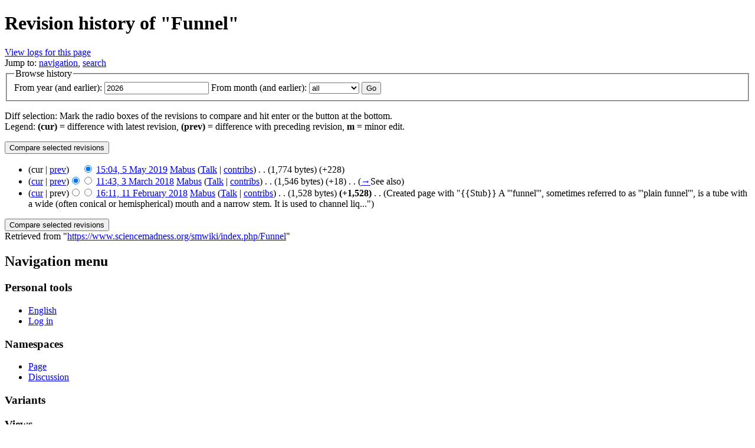

--- FILE ---
content_type: text/html; charset=UTF-8
request_url: http://www.sciencemadness.org/smwiki/index.php?title=Funnel&action=history
body_size: 5301
content:
<!DOCTYPE html>
<html lang="en" dir="ltr" class="client-nojs">
<head>
<meta charset="UTF-8" />
<title>Revision history of "Funnel" - Sciencemadness Wiki</title>
<meta name="generator" content="MediaWiki 1.25.1" />
<meta name="robots" content="noindex,nofollow" />
<link rel="shortcut icon" href="/favicon.ico" />
<link rel="search" type="application/opensearchdescription+xml" href="/smwiki/opensearch_desc.php" title="Sciencemadness Wiki (en)" />
<link rel="EditURI" type="application/rsd+xml" href="https://www.sciencemadness.org/smwiki/api.php?action=rsd" />
<link rel="alternate" hreflang="x-default" href="/smwiki/index.php/Funnel" />
<link rel="copyright" href="https://www.gnu.org/copyleft/fdl.html" />
<link rel="alternate" type="application/atom+xml" title="&quot;Funnel&quot; Atom feed" href="/smwiki/index.php?title=Funnel&amp;feed=atom&amp;action=history" />
<link rel="alternate" type="application/atom+xml" title="Sciencemadness Wiki Atom feed" href="/smwiki/index.php?title=Special:RecentChanges&amp;feed=atom" />
<link rel="stylesheet" href="https://www.sciencemadness.org/smwiki/load.php?debug=false&amp;lang=en&amp;modules=ext.uls.nojs%7Cmediawiki.legacy.commonPrint%2Cshared%7Cmediawiki.sectionAnchor%7Cmediawiki.skinning.interface%7Cmediawiki.ui.button%7Cskins.vector.styles&amp;only=styles&amp;skin=vector&amp;*" />
<meta name="ResourceLoaderDynamicStyles" content="" />
<link rel="stylesheet" href="https://www.sciencemadness.org/smwiki/load.php?debug=false&amp;lang=en&amp;modules=site&amp;only=styles&amp;skin=vector&amp;*" />
<style>a:lang(ar),a:lang(kk-arab),a:lang(mzn),a:lang(ps),a:lang(ur){text-decoration:none}
/* cache key: sciwiki:resourceloader:filter:minify-css:7:4cd791c9ff325528e43aa07f2f2739ad */</style>
<script src="https://www.sciencemadness.org/smwiki/load.php?debug=false&amp;lang=en&amp;modules=startup&amp;only=scripts&amp;skin=vector&amp;*"></script>
<script>if(window.mw){
mw.config.set({"wgCanonicalNamespace":"","wgCanonicalSpecialPageName":false,"wgNamespaceNumber":0,"wgPageName":"Funnel","wgTitle":"Funnel","wgCurRevisionId":11129,"wgRevisionId":0,"wgArticleId":1983,"wgIsArticle":false,"wgIsRedirect":false,"wgAction":"history","wgUserName":null,"wgUserGroups":["*"],"wgCategories":[],"wgBreakFrames":false,"wgPageContentLanguage":"en","wgPageContentModel":"wikitext","wgSeparatorTransformTable":["",""],"wgDigitTransformTable":["",""],"wgDefaultDateFormat":"dmy","wgMonthNames":["","January","February","March","April","May","June","July","August","September","October","November","December"],"wgMonthNamesShort":["","Jan","Feb","Mar","Apr","May","Jun","Jul","Aug","Sep","Oct","Nov","Dec"],"wgRelevantPageName":"Funnel","wgRelevantArticleId":1983,"wgIsProbablyEditable":false,"wgRestrictionEdit":[],"wgRestrictionMove":[],"wgWikiEditorEnabledModules":{"toolbar":false,"dialogs":false,"hidesig":true,"preview":false,"publish":false},"wgULSAcceptLanguageList":[],"wgULSCurrentAutonym":"English"});
}</script><script>if(window.mw){
mw.loader.implement("user.options",function($,jQuery){mw.user.options.set({"variant":"en"});});mw.loader.implement("user.tokens",function($,jQuery){mw.user.tokens.set({"editToken":"+\\","patrolToken":"+\\","watchToken":"+\\"});});
/* cache key: sciwiki:resourceloader:filter:minify-js:7:a5c52c063dc436c1ca7c9f456936a5e9 */
}</script>
<script>if(window.mw){
mw.loader.load(["mediawiki.page.startup","mediawiki.legacy.wikibits","mediawiki.legacy.ajax","ext.uls.init","ext.uls.interface","skins.vector.js"]);
}</script>
<!--[if lt IE 7]><style type="text/css">body{behavior:url("/smwiki/skins/Vector/csshover.min.htc")}</style><![endif]-->
</head>
<body class="mediawiki ltr sitedir-ltr ns-0 ns-subject page-Funnel skin-vector action-history">
		<div id="mw-page-base" class="noprint"></div>
		<div id="mw-head-base" class="noprint"></div>
		<div id="content" class="mw-body" role="main">
			<a id="top"></a>

						<div class="mw-indicators">
</div>
			<h1 id="firstHeading" class="firstHeading" lang="en">Revision history of "Funnel"</h1>
						<div id="bodyContent" class="mw-body-content">
								<div id="contentSub"><a href="/smwiki/index.php?title=Special:Log&amp;page=Funnel" title="Special:Log">View logs for this page</a></div>
												<div id="jump-to-nav" class="mw-jump">
					Jump to:					<a href="#mw-head">navigation</a>, 					<a href="#p-search">search</a>
				</div>
				<div id="mw-content-text"><form action="/smwiki/index.php" method="get" id="mw-history-searchform"><fieldset id="mw-history-search">
<legend>Browse history</legend>
<input type="hidden" value="Funnel" name="title" />
<input type="hidden" value="history" name="action" />
<label for="year">From year (and earlier):</label> <input id="year" maxlength="4" size="7" type="number" value="2026" name="year" /> <label for="month">From month (and earlier):</label> <select id="month" name="month" class="mw-month-selector"><option value="-1">all</option>
<option value="1">January</option>
<option value="2">February</option>
<option value="3">March</option>
<option value="4">April</option>
<option value="5">May</option>
<option value="6">June</option>
<option value="7">July</option>
<option value="8">August</option>
<option value="9">September</option>
<option value="10">October</option>
<option value="11">November</option>
<option value="12">December</option></select>&#160;<input type="submit" value="Go" />
</fieldset></form><div class="mw-history-legend">
<p>Diff selection: Mark the radio boxes of the revisions to compare and hit enter or the button at the bottom.<br />
Legend: <strong>(cur)</strong> = difference with latest revision, <strong>(prev)</strong> = difference with preceding revision, <strong>m</strong> = minor edit.
</p>
</div>
<form action="/smwiki/index.php" id="mw-history-compare">
<input type="hidden" value="Funnel" name="title" />
<input type="hidden" value="historysubmit" name="action" />
<input type="hidden" value="revision" name="type" />
<div><input class="historysubmit mw-history-compareselectedversions-button" title="See the differences between the two selected revisions of this page [v]" accesskey="v" type="submit" value="Compare selected revisions" />
</div><ul id="pagehistory">
<li><span class="mw-history-histlinks">(cur | <a href="/smwiki/index.php?title=Funnel&amp;diff=11129&amp;oldid=8399" title="Funnel">prev</a>)</span><input type="radio" value="11129" style="visibility:hidden" name="oldid" id="mw-oldid-null" /><input type="radio" value="11129" checked="checked" name="diff" id="mw-diff-11129" /> <a href="/smwiki/index.php?title=Funnel&amp;oldid=11129" title="Funnel" class="mw-changeslist-date">15:04, 5 May 2019</a>‎ <span class='history-user'><a href="/smwiki/index.php/User:Mabus" title="User:Mabus" class="mw-userlink">Mabus</a> <span class="mw-usertoollinks">(<a href="/smwiki/index.php?title=User_talk:Mabus&amp;action=edit&amp;redlink=1" class="new" title="User talk:Mabus (page does not exist)">Talk</a> | <a href="/smwiki/index.php/Special:Contributions/Mabus" title="Special:Contributions/Mabus">contribs</a>)</span></span>‎ <span class="mw-changeslist-separator">. .</span> <span class="history-size">(1,774 bytes)</span> <span dir="ltr" class="mw-plusminus-pos" title="1,774 bytes after change">(+228)</span>‎</li>
<li><span class="mw-history-histlinks">(<a href="/smwiki/index.php?title=Funnel&amp;diff=11129&amp;oldid=8399" title="Funnel">cur</a> | <a href="/smwiki/index.php?title=Funnel&amp;diff=8399&amp;oldid=8264" title="Funnel">prev</a>)</span><input type="radio" value="8399" checked="checked" name="oldid" id="mw-oldid-8399" /><input type="radio" value="8399" name="diff" id="mw-diff-8399" /> <a href="/smwiki/index.php?title=Funnel&amp;oldid=8399" title="Funnel" class="mw-changeslist-date">11:43, 3 March 2018</a>‎ <span class='history-user'><a href="/smwiki/index.php/User:Mabus" title="User:Mabus" class="mw-userlink">Mabus</a> <span class="mw-usertoollinks">(<a href="/smwiki/index.php?title=User_talk:Mabus&amp;action=edit&amp;redlink=1" class="new" title="User talk:Mabus (page does not exist)">Talk</a> | <a href="/smwiki/index.php/Special:Contributions/Mabus" title="Special:Contributions/Mabus">contribs</a>)</span></span>‎ <span class="mw-changeslist-separator">. .</span> <span class="history-size">(1,546 bytes)</span> <span dir="ltr" class="mw-plusminus-pos" title="1,546 bytes after change">(+18)</span>‎ <span class="mw-changeslist-separator">. .</span>  <span class="comment">(<a href="/smwiki/index.php/Funnel#See_also" title="Funnel">→</a>‎<span dir="auto"><span class="autocomment">See also</span></span>)</span></li>
<li><span class="mw-history-histlinks">(<a href="/smwiki/index.php?title=Funnel&amp;diff=11129&amp;oldid=8264" title="Funnel">cur</a> | prev)</span><input type="radio" value="8264" name="oldid" id="mw-oldid-8264" /><input type="radio" value="8264" name="diff" id="mw-diff-8264" /> <a href="/smwiki/index.php?title=Funnel&amp;oldid=8264" title="Funnel" class="mw-changeslist-date">16:11, 11 February 2018</a>‎ <span class='history-user'><a href="/smwiki/index.php/User:Mabus" title="User:Mabus" class="mw-userlink">Mabus</a> <span class="mw-usertoollinks">(<a href="/smwiki/index.php?title=User_talk:Mabus&amp;action=edit&amp;redlink=1" class="new" title="User talk:Mabus (page does not exist)">Talk</a> | <a href="/smwiki/index.php/Special:Contributions/Mabus" title="Special:Contributions/Mabus">contribs</a>)</span></span>‎ <span class="mw-changeslist-separator">. .</span> <span class="history-size">(1,528 bytes)</span> <strong dir="ltr" class="mw-plusminus-pos" title="1,528 bytes after change">(+1,528)</strong>‎ <span class="mw-changeslist-separator">. .</span>  <span class="comment">(Created page with &quot;{{Stub}} A &#039;&#039;&#039;funnel&#039;&#039;&#039;, sometimes referred to as &#039;&#039;&#039;plain funnel&#039;&#039;&#039;, is a tube with a wide (often conical or hemispherical) mouth and a narrow stem. It is used to channel liq...&quot;)</span></li>
</ul>
<div><input class="historysubmit mw-history-compareselectedversions-button" title="See the differences between the two selected revisions of this page [v]" accesskey="v" type="submit" value="Compare selected revisions" />
</div></form></div>									<div class="printfooter">
						Retrieved from "<a dir="ltr" href="https://www.sciencemadness.org/smwiki/index.php/Funnel">https://www.sciencemadness.org/smwiki/index.php/Funnel</a>"					</div>
													<div id='catlinks' class='catlinks catlinks-allhidden'></div>												<div class="visualClear"></div>
							</div>
		</div>
		<div id="mw-navigation">
			<h2>Navigation menu</h2>

			<div id="mw-head">
									<div id="p-personal" role="navigation" class="" aria-labelledby="p-personal-label">
						<h3 id="p-personal-label">Personal tools</h3>
						<ul>
							<li id="pt-uls" class="active"><a href="#" class="uls-trigger autonym">English</a></li><li id="pt-login"><a href="/smwiki/index.php?title=Special:UserLogin&amp;returnto=Funnel&amp;returntoquery=action%3Dhistory" title="You are encouraged to log in; however, it is not mandatory [o]" accesskey="o">Log in</a></li>						</ul>
					</div>
									<div id="left-navigation">
										<div id="p-namespaces" role="navigation" class="vectorTabs" aria-labelledby="p-namespaces-label">
						<h3 id="p-namespaces-label">Namespaces</h3>
						<ul>
															<li  id="ca-nstab-main" class="selected"><span><a href="/smwiki/index.php/Funnel"  title="View the content page [c]" accesskey="c">Page</a></span></li>
															<li  id="ca-talk" class="new"><span><a href="/smwiki/index.php?title=Talk:Funnel&amp;action=edit&amp;redlink=1"  title="Discussion about the content page [t]" accesskey="t">Discussion</a></span></li>
													</ul>
					</div>
										<div id="p-variants" role="navigation" class="vectorMenu emptyPortlet" aria-labelledby="p-variants-label">
												<h3 id="p-variants-label"><span>Variants</span><a href="#"></a></h3>

						<div class="menu">
							<ul>
															</ul>
						</div>
					</div>
									</div>
				<div id="right-navigation">
										<div id="p-views" role="navigation" class="vectorTabs" aria-labelledby="p-views-label">
						<h3 id="p-views-label">Views</h3>
						<ul>
															<li id="ca-view"><span><a href="/smwiki/index.php/Funnel" >Read</a></span></li>
															<li id="ca-viewsource"><span><a href="/smwiki/index.php?title=Funnel&amp;action=edit"  title="This page is protected.&#10;You can view its source [e]" accesskey="e">View source</a></span></li>
															<li id="ca-history" class="collapsible selected"><span><a href="/smwiki/index.php?title=Funnel&amp;action=history"  title="Past revisions of this page [h]" accesskey="h">View history</a></span></li>
													</ul>
					</div>
										<div id="p-cactions" role="navigation" class="vectorMenu emptyPortlet" aria-labelledby="p-cactions-label">
						<h3 id="p-cactions-label"><span>More</span><a href="#"></a></h3>

						<div class="menu">
							<ul>
															</ul>
						</div>
					</div>
										<div id="p-search" role="search">
						<h3>
							<label for="searchInput">Search</label>
						</h3>

						<form action="/smwiki/index.php" id="searchform">
														<div id="simpleSearch">
															<input type="search" name="search" placeholder="Search" title="Search Sciencemadness Wiki [f]" accesskey="f" id="searchInput" /><input type="hidden" value="Special:Search" name="title" /><input type="submit" name="fulltext" value="Search" title="Search the pages for this text" id="mw-searchButton" class="searchButton mw-fallbackSearchButton" /><input type="submit" name="go" value="Go" title="Go to a page with this exact name if exists" id="searchButton" class="searchButton" />								</div>
						</form>
					</div>
									</div>
			</div>
			<div id="mw-panel">
				<div id="p-logo" role="banner"><a class="mw-wiki-logo" href="/smwiki/index.php/Main_Page"  title="Visit the main page"></a></div>
						<div class="portal" role="navigation" id='p-navigation' aria-labelledby='p-navigation-label'>
			<h3 id='p-navigation-label'>Navigation</h3>

			<div class="body">
									<ul>
													<li id="n-mainpage-description"><a href="/smwiki/index.php/Main_Page" title="Visit the main page [z]" accesskey="z">Main page</a></li>
													<li id="n-recentchanges"><a href="/smwiki/index.php/Special:RecentChanges" title="A list of recent changes in the wiki [r]" accesskey="r">Recent changes</a></li>
													<li id="n-randompage"><a href="/smwiki/index.php/Special:Random" title="Load a random page [x]" accesskey="x">Random page</a></li>
													<li id="n-help"><a href="https://www.mediawiki.org/wiki/Special:MyLanguage/Help:Contents" title="The place to find out">Help</a></li>
											</ul>
							</div>
		</div>
			<div class="portal" role="navigation" id='p-For_Readers' aria-labelledby='p-For_Readers-label'>
			<h3 id='p-For_Readers-label'>For Readers</h3>

			<div class="body">
									<ul>
													<li id="n-Topical-Compendium"><a href="/smwiki/index.php/Topical_Compendium">Topical Compendium</a></li>
													<li id="n-How-to-pages"><a href="/smwiki/index.php/Category:How-to">How-to pages</a></li>
													<li id="n-Elements"><a href="/smwiki/index.php/Category:Elements">Elements</a></li>
													<li id="n-Compounds"><a href="/smwiki/index.php/Category:Chemical_compounds">Compounds</a></li>
													<li id="n-Questions.2Fcomments"><a href="https://www.sciencemadness.org/whisper/u2u.php?action=send&amp;username=Texium (zts16)" rel="nofollow">Questions/comments</a></li>
											</ul>
							</div>
		</div>
			<div class="portal" role="navigation" id='p-For_Editors' aria-labelledby='p-For_Editors-label'>
			<h3 id='p-For_Editors-label'>For Editors</h3>

			<div class="body">
									<ul>
													<li id="n-Stubs"><a href="/smwiki/index.php/Category:Article_stubs">Stubs</a></li>
													<li id="n-Missing-pictures"><a href="/smwiki/index.php/Special:WantedFiles">Missing pictures</a></li>
													<li id="n-Uncategorized-pages"><a href="/smwiki/index.php/Special:UncategorizedPages">Uncategorized pages</a></li>
													<li id="n-Editing-guidelines"><a href="/smwiki/index.php/Editing_guidelines">Editing guidelines</a></li>
													<li id="n-How-to-infobox"><a href="/smwiki/index.php/How_to_infobox">How to infobox</a></li>
											</ul>
							</div>
		</div>
			<div class="portal" role="navigation" id='p-tb' aria-labelledby='p-tb-label'>
			<h3 id='p-tb-label'>Tools</h3>

			<div class="body">
									<ul>
													<li id="t-whatlinkshere"><a href="/smwiki/index.php/Special:WhatLinksHere/Funnel" title="A list of all wiki pages that link here [j]" accesskey="j">What links here</a></li>
													<li id="t-recentchangeslinked"><a href="/smwiki/index.php/Special:RecentChangesLinked/Funnel" title="Recent changes in pages linked from this page [k]" accesskey="k">Related changes</a></li>
													<li id="feedlinks"><a href="/smwiki/index.php?title=Funnel&amp;feed=atom&amp;action=history" id="feed-atom" rel="alternate" type="application/atom+xml" class="feedlink" title="Atom feed for this page">Atom</a></li>
													<li id="t-specialpages"><a href="/smwiki/index.php/Special:SpecialPages" title="A list of all special pages [q]" accesskey="q">Special pages</a></li>
													<li id="t-info"><a href="/smwiki/index.php?title=Funnel&amp;action=info" title="More information about this page">Page information</a></li>
											</ul>
							</div>
		</div>
				</div>
		</div>
		<div id="footer" role="contentinfo">
							<ul id="footer-places">
											<li id="footer-places-privacy"><a href="/smwiki/index.php/Sciencemadness_Wiki:Privacy_policy" title="Sciencemadness Wiki:Privacy policy">Privacy policy</a></li>
											<li id="footer-places-about"><a href="/smwiki/index.php/Sciencemadness_Wiki:About" title="Sciencemadness Wiki:About">About Sciencemadness Wiki</a></li>
											<li id="footer-places-disclaimer"><a href="/smwiki/index.php/Sciencemadness_Wiki:General_disclaimer" title="Sciencemadness Wiki:General disclaimer">Disclaimers</a></li>
									</ul>
										<ul id="footer-icons" class="noprint">
											<li id="footer-copyrightico">
															<a href="https://www.gnu.org/copyleft/fdl.html"><img src="/smwiki/resources/assets/licenses/gnu-fdl.png" alt="GNU Free Documentation License 1.3 or later" width="88" height="31" /></a>
													</li>
											<li id="footer-poweredbyico">
															<a href="//www.mediawiki.org/"><img src="/smwiki/resources/assets/poweredby_mediawiki_88x31.png" alt="Powered by MediaWiki" srcset="/smwiki/resources/assets/poweredby_mediawiki_132x47.png 1.5x, /smwiki/resources/assets/poweredby_mediawiki_176x62.png 2x" width="88" height="31" /></a>
													</li>
									</ul>
						<div style="clear:both"></div>
		</div>
		<script>if(window.jQuery)jQuery.ready();</script><script>if(window.mw){
mw.loader.state({"site":"loading","user":"ready","user.groups":"ready"});
}</script>
<script>if(window.mw){
mw.loader.load(["mediawiki.action.history","mediawiki.user","mediawiki.hidpi","mediawiki.page.ready","mediawiki.searchSuggest","ext.uls.pt"],null,true);
}</script>
<script src="//meta.wikimedia.org/geoiplookup"></script>
<script>if(window.mw){
document.write("\u003Cscript src=\"https://www.sciencemadness.org/smwiki/load.php?debug=false\u0026amp;lang=en\u0026amp;modules=site\u0026amp;only=scripts\u0026amp;skin=vector\u0026amp;*\"\u003E\u003C/script\u003E");
}</script>
<script>if(window.mw){
mw.config.set({"wgBackendResponseTime":4651});
}</script>
	</body>
</html>
